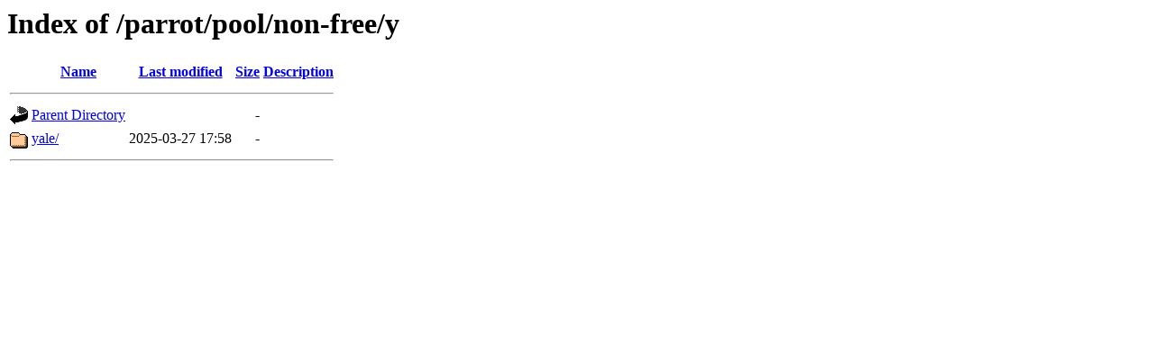

--- FILE ---
content_type: text/html;charset=UTF-8
request_url: http://mirror1.sox.rs/parrot/pool/non-free/y/
body_size: 402
content:
<!DOCTYPE HTML PUBLIC "-//W3C//DTD HTML 3.2 Final//EN">
<html>
 <head>
  <title>Index of /parrot/pool/non-free/y</title>
 </head>
 <body>
<h1>Index of /parrot/pool/non-free/y</h1>
  <table>
   <tr><th valign="top"><img src="/icons/blank.gif" alt="[ICO]"></th><th><a href="?C=N;O=D">Name</a></th><th><a href="?C=M;O=A">Last modified</a></th><th><a href="?C=S;O=A">Size</a></th><th><a href="?C=D;O=A">Description</a></th></tr>
   <tr><th colspan="5"><hr></th></tr>
<tr><td valign="top"><img src="/icons/back.gif" alt="[PARENTDIR]"></td><td><a href="/parrot/pool/non-free/">Parent Directory</a></td><td>&nbsp;</td><td align="right">  - </td><td>&nbsp;</td></tr>
<tr><td valign="top"><img src="/icons/folder.gif" alt="[DIR]"></td><td><a href="yale/">yale/</a></td><td align="right">2025-03-27 17:58  </td><td align="right">  - </td><td>&nbsp;</td></tr>
   <tr><th colspan="5"><hr></th></tr>
</table>
</body></html>
